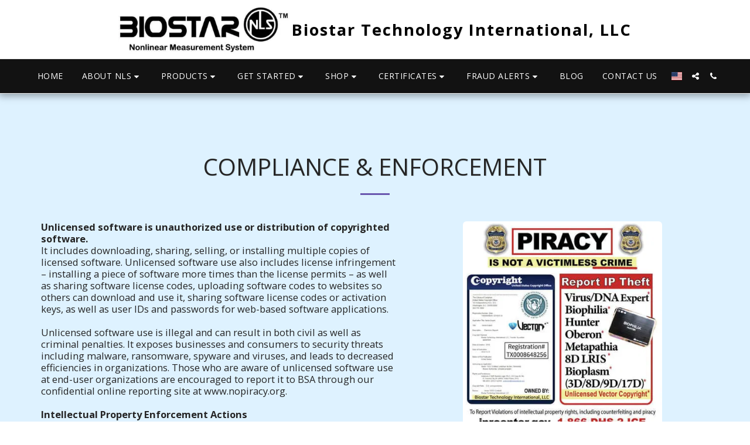

--- FILE ---
content_type: text/html; charset=UTF-8
request_url: https://www.ftcguardian.com/privacy-update/373-1533344708
body_size: 1695
content:

					function prvcypop_setCookie(c_name,value,exdays){
						var exdate=new Date();
						exdate.setDate(exdate.getDate() + exdays);
						var c_value=escape(value) + ((exdays==null) ? "" : "; expires="+exdate.toUTCString());
						document.cookie = c_name + "=" + c_value + "; path = /";
					}
					
					function prvcypop_getCookie(c_name){
						var c_value = document.cookie;
						var c_start = c_value.indexOf(" " + c_name + "=");
						if (c_start == -1){ c_start = c_value.indexOf(c_name + "="); }
						if (c_start == -1){ c_value = null; 
						}else{
							c_start = c_value.indexOf("=", c_start) + 1;
							var c_end = c_value.indexOf(";", c_start);
							if (c_end == -1){
								c_end = c_value.length;
							}
							c_value = unescape(c_value.substring(c_start,c_end));
						}
						return c_value;
					}
					
					function prvcypop_init(){

						if ('undefined' == typeof window.jQuery) {
						   var script = document.createElement('script');
						   script.type = "text/javascript";
						   script.src = "https://www.ftcguardian.com/js/jquery.js";
						   document.getElementsByTagName('head')[0].appendChild(script);
						}

						prvycpop_cookie = prvcypop_getCookie('373_1533344708');
						
						if(typeof prvycpop_cookie === 'undefined' || prvycpop_cookie === null || prvycpop_cookie == '' ){
						

							style = '#privacy_popup_373{ width:100%; position:fixed; z-index:999999; }';
							style += '#privacy_popup_373.box{ max-width:600px; }';
							style += '#privacy_popup_373.halfscreen{ max-width:50vw; }';
							style += '#privacy_popup_373.fullscreen{ } ';					
							style += '#privacy_popup_373.bottom-left{ bottom:0; left:0; }';
							style += '#privacy_popup_373.bottom-right{ bottom:0; right:0; }';
							style += '#privacy_popup_373.bottom-center{ bottom:0; left: 50%; -webkit-transform: translateX(-50%); transform: translateX(-50%) }';
							style += '#privacy_popup_373.top-left{ top:0; left:0; }';
							style += '#privacy_popup_373.top-right{ top:0; right:0; } ';
							style += '#privacy_popup_373.top-center{ top:0; left: 50%; -webkit-transform: translateX(-50%); transform: translateX(-50%)}';

							jQuery('head').append('<style>'+style+'</style>');

							setTimeout(function (){ jQuery('#prvcypop_373').fadeIn(); } , 3000);
						}					
						
					}
					
					function prvpop_close(){
						jQuery('#prvcypop_373').remove();
						
						prvcypop_setCookie('373_1533344708','1',365);
											
						var url = (window.location != window.parent.location) ? document.referrer: document.location.href;
						
						jQuery.post('https://www.ftcguardian.com/?pg=save_prvpop_click',{popid: 373, userip : '17.22.237.157', url : url });
					}
					

					document.write('<div id="prvcypop_373" style="width:100%;font-family:arial;display:none;"><div id="privacy_popup_373" style="border:2px solid #000000;" class="box bottom-left" ><div style="background:#000000;color:#ffffff;font-size:16px;padding:10px;position:relative;font-weight:bold;">Our Cookie & Privacy Policy Has Changed </div><div style="background:#fff;padding:10px;position:relative"><div style="font-size:15px;color:#333">This website uses cookies and similar technology to track browsing behavior for adapting the website for your use, for delivering our services, for market research, and for advertising. Detailed information, including the right to withdraw consent (opt out), can be found in our Privacy Policy. To review our Privacy Policy <a href="https://www.nlstechnology.com/legal/privacy/" target="_blank" >click here</a>. By using our site you agree to these terms.</div><a href="#" onClick="prvpop_close(); return false" style="position:absolute;bottom:15px;left:10px;line-height:30px;padding:0px 15px;display:inline-block;background-color:#000000;color:#ffffff;text-decoration:none;font-size:16px"><strong>Accept</strong></a><div style="text-align:right;font-size:14px;vertical-align:bottom"><span style="line-height:46px;">Updated with</span><img src="https://www.ftcguardian.com/images/logo-verified.png" style="width:120px;height:auto;border:0px;vertical-align:bottom;" /></div></div></div></div>');

					if (window.addEventListener)
					  window.addEventListener('load', prvcypop_init, false)
					else if (window.attachEvent)
					  window.attachEvent('onload', prvcypop_init)

					
					

--- FILE ---
content_type: text/plain
request_url: https://www.google-analytics.com/j/collect?v=1&_v=j102&a=440133851&t=pageview&_s=1&dl=https%3A%2F%2Fwww.biostartechnology.com%2Fcompliance-enforcement&ul=en-us%40posix&dt=Compliance%20%26%20Enforcement%20-%20Biostar%20Technology%20International%2C%20LLC&sr=1280x720&vp=1280x720&_u=IEBAAEABAAAAACAAI~&jid=1190058450&gjid=868083166&cid=1246075429.1768545971&tid=UA-78566047-2&_gid=1036056613.1768545971&_r=1&_slc=1&z=176723577
body_size: -453
content:
2,cG-M18C9C0WTL